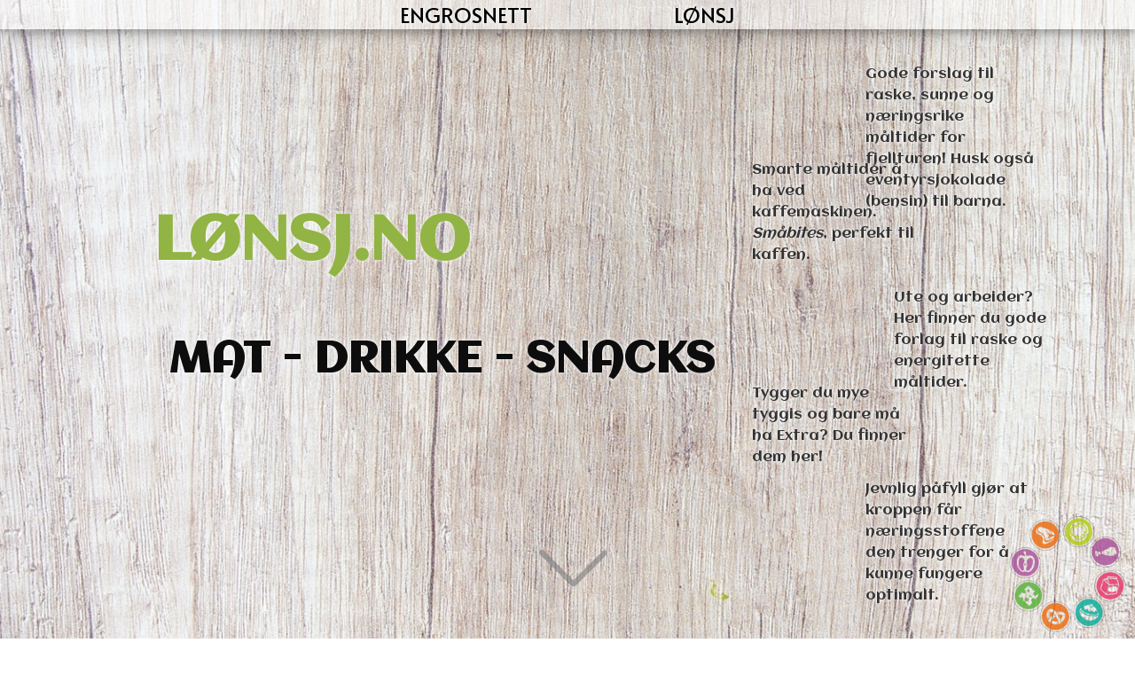

--- FILE ---
content_type: text/html
request_url: https://xn--lnsj-gra.no/
body_size: 5124
content:
<!DOCTYPE html>
<html>
<head>
	
	<!-- Global site tag (gtag.js) - Google Analytics -->
	<script async src="https://www.googletagmanager.com/gtag/js?id=UA-166647282-1"></script>
	<script>
		window.dataLayer = window.dataLayer || [];
  		function gtag(){dataLayer.push(arguments);}
  		gtag('js', new Date());
  		gtag('config', 'UA-166647282-1');
	</script>

	<link href='https://fonts.googleapis.com/css?family=Alata' rel='stylesheet'>
	<link href='https://fonts.googleapis.com/css?family=Aclonica' rel='stylesheet'>
	<title>Lønsj Raskt Og Enkelt</title>
	<meta name="viewport" content="width=device-width, initial-scale=1.0" />
	<meta charset="UTF-8">
	<meta name="description" content="Lønsj.no - en liten plass der man kan finne god inspirasjon for raske, sunne og deilige måltider. Enten du jobber ute, er på tur på fjellet eller trenger rask næring etter en lang dag, finner du supermaten her!">
	<meta name="author" content="Birkeland">
	<link rel="icon" type="image/png" sizes="32x32" href="img/favicon-32x32.png">
	<link rel="icon" type="image/png" sizes="16x16" href="img/favicon-16x16.png">
	<link rel="stylesheet" type="text/css" href="style.css">
	<base target="_blank">
	<script src="https://ajax.googleapis.com/ajax/libs/jquery/3.4.1/jquery.min.js"></script>

</head>
<body>

	<div class="empty_spacer"></div>

	<div class="menu">
		<a class="menu_choice" href="https://engrosnett.no/">ENGROSNETT</a>
		<a class="menu_choice" href="#lønsj01" target="_self">LØNSJ</a>
		<!--<a class="menu_choice" href="https://engrosnett.no/bestselgere">PRODUKTER</a>-->
		<!--<a class="menu_choice" href="#four_nav" target="_self">OM LØNSJ</a>-->
	</div>

	<div><img id="arrow_image" src="img/arrow_down.gif"/></div>
	<img id="engrosnett_logo" src="img/engrosnett.png"/>
	
	<div class="firstpage">

		
		<div class="sitater">
			<p id="sitat01">Gode forslag til raske, sunne og næringsrike måltider for fjellturen! Husk også eventyrsjokolade (bensin) til barna.</p>
			<p id="sitat02">Smarte måltider å ha ved kaffemaskinen. <i>Småbites</i>, perfekt til kaffen.</p>
			<p id="sitat03">Ute og arbeider? Her finner du gode forlag til raske og energitette måltider.</p>
			<p id="sitat04">Tygger du mye tyggis og bare må ha Extra? Du finner dem her! </p>
			<p id="sitat05">Mye på farten? Her finner du deilige mellommåltid full av energi. Her finner du deilige Kornmo matpakkebarer.</p>
			<p id="sitat06">Glad i å være ute i naturen? Husk Rett i koppen!</p>
			<p id="sitat07">Jevnlig påfyll gjør at kroppen får næringsstoffene den trenger for å kunne fungere optimalt.</p>
		</div>
		

		<img id="lunsj_img" src="img/lok.jpg" alt="Frontpage lønsj.no"/>
		
		<div id="welcome_txt" class="welcome">
			<h1 id="w_title">LØNSJ.NO</h1>
			<h2 id="w_ingres">MAT  -  DRIKKE  -  SNACKS</h2>
		</div>	
		


	</div>	


<div class="empty_spacer"></div>

<div id="four_nav" class="wrapper">

		<a href="#lønsj01" target="_self" class="content_side"><img src="img/mat_01.jpg"/><h4>LØNSJ MAT</h4></a>
		<a href="#lønsj02" target="_self" class="content_side"><img src="img/mat_01.jpg"/><h4>LØNSJ DRIKKE</h4></a>
		<a href="#lønsj03" target="_self" class="content_side"><img src="img/mat_01.jpg"/><h4>LØNSJ SNACK</h4></a>
		<a href="#lønsj04" target="_self" class="content_side"><img src="img/mat_01.jpg"/><h4>SMART SNACK</h4></a>
	
</div>

<div class="wrapper">

	<h3>VELKOMMEN</h3>
	
	<div id="side1" class="content">
		<div class="content_grid_big">

			<p>Velkommen til Lønsj.no! Vi har i sammarbeid med Engrosnett - kjøpmannen på nett, laget ett lite produkt galleri.</p>

			<p><b>Lønsj mat</b> inneholder forslag for å holde et jevnt energinivå gjennom dagen. Du vil finne smart lunsj mat som kan være lur å ha i skapet, på turen eller ved kaffemaskinen. Med mat i kroppen vil produktivitetsnivået gå drastisk opp.</p>

			<p><b>Lønsj drikke</b> inneholder eksempler på drikke som kan gjøre hverdagen litt lysere. Du vil du finne både kalde og varme drikker som passer like godt på jobb som hjemme.</p>

			<p><b>Lønsj snack</b> viser eksempler på gode, søte og energirike snacks alternativ. En håndfull nøtter kan være skillet mellom sliten og energisk! Det kan derfor være lurt å sette fram gode alternativer for rask energi.</p>

			<p><b>Smart snack</b> i sammarbeid med Orkla viser vi til <i>Smart snack</i>. To typer jumbopakker med forskjellige måltider. I disse pakkene vil du garantert finne noe som faller i smak for deg og dine!</p>

		</div>
		
		<div class="content_grid"><img src="img/sma_nott_baer.png"/></div>	
	
	</div>

</div>




<div id="lønsj01" class="wrapper">

	<h3>LØNSJ MAT</h3>

	<div class="content_small">
		<div class="content_small_text_container">
			<p><b>Urkraft fra Møllerens</b> er havre fra norske gårder med godt jordsmonn. Norsk klima og temperatur bidrar også til at Norge er spesielt godt egnet for dyrking av fyldige gode havrekorn. Slik får du alltid den beste kvaliteten!</p>
		</div>

		<a href="https://engrosnett.no/mel-korn-farin-bakeartikler/gryn" class="content_small_img_container"><img src="img/1.png" /><p><b>SE VARE</b></p></a>

	</div>

	<div class="content_small">
		<div class="content_small_text_container">
			<p><b>Nudler med kyllingsmak! </b> Mr. Lee passer perfekt for deg med et glimt i øyet som trenger noe kjapt og godt. Om det er på lesesalen, etter skolen, på vei til trening eller etter en lang arbeidsdag – Mr. Lee stiller alltid opp. </p>
		</div>

		<a href="https://engrosnett.no/drikkevarer/rett-i-koppen" class="content_small_img_container"><img src="img/23.png" /><p><b>SE VARE</b></p></a>

	</div>

	<div class="content_small">
		<div class="content_small_text_container">
			<p><b>Rett i koppen Meksikansk tomat</b> gir deg en varmende pause og passer perfekt som mellommåltid når man vil ha noe raskt og enkelt som smaker godt og gjør deg passe mett. Genialt måltid på 5 minutter!</p>
		</div>

		<a href="https://engrosnett.no/drikkevarer/rett-i-koppen" class="content_small_img_container"><img src="img/2.png" /><p><b>SE VARE</b></p></a>

	</div>
	<div class="content_small">
		<div class="content_small_text_container">
			<p><b>Rett i koppen Fiskesuppe</b> får du i poseform som ikke tar for stor plass. Kan blandes rett i termosen og passer perfekt som mellommåltid når man vil ha noe raskt og enkelt som smaker godt og gjør deg passe mett. Genialt måltid på 5 minutter!</p>
		</div>

		<a href="https://engrosnett.no/drikkevarer/rett-i-koppen" class="content_small_img_container"><img src="img/18.png" /><p><b>SE VARE</b></p></a>

	</div>

	<div class="content_small">
		<div class="content_small_text_container">
			<p><b>Wasa Sandwich Gressløk</b> er et ferdigsmurt knekkebrød proppfullt med fullkorn og fiber. Den hendige forpakningen inneholder to knekkebrødbarer og gjør det til et perfekt mellommåltid, hvor som helst og når som helst.</p>
		</div>
		<!-- En hilsen fra Kromosomet-->
		<a href="https://engrosnett.no/brod-kjeks-bakevarer/knekkebrod-flatbrod-kavring" class="content_small_img_container"><img src="img/3.png" /><p><b>SE VARE</b></p></a>

	</div>

	<div id="no_border" class="content_small">
		<div class="content_small_text_container">
			<p><b>Kornmo matpakkebar</b> er det perfekte valget når du vil ha et sunt, men godt mellommåltid. Baren er stappet med fullkorn og fiber som gir den en god og myk konsistens. Baren inneholder brunost og gir ditt mellommåltid en god og søtlig smak.</p>
		</div>

		<a href="https://engrosnett.no/brod-kjeks-bakevarer/knekkebrod-flatbrod-kavring" class="content_small_img_container"><img src="img/4.png" /><p><b>SE VARE</b></p></a>

	</div>

</div>




<div id="lønsj02" class="wrapper">

	<h3>LØNSJ DRIKKE</h3>

	<div class="content_small">
		<div class="content_small_text_container">
			<p><b>Cemo drikkebuljong</b> er en herlig buljong som oppererer som ett godt alternativ til kaffe og te. Den er rik på smak og kommer i en handy boks med åpningsklaff. Boksen inneholder 100 porsjonsposer for enkel dosering.</p>
		</div>

		<a href="https://engrosnett.no/drikkevarer/rett-i-koppen/" class="content_small_img_container"><img src="img/5.png" /><p><b>SE VARE</b></p></a>

	</div>

	<div class="content_small">
		<div class="content_small_text_container">
			<p><b>Nescafé sticks</b> gir stor fleksibilitet på arbeidsplasser, hotellrom, i konferanserom og under frokost- og lunsjserveringer. Med ferdigdoserte poser lager du enkelt kaffen på en rask og hygienisk måte. Alt som trengs er en vannkoker. Samtidig lager du bare én kopp av gangen, noe som gir et minimalt svinn.</p>
		</div>

		<a href="https://engrosnett.no/drikkevarer/kaffe/" class="content_small_img_container"><img src="img/24.png" /><p><b>SE VARE</b></p></a>

	</div>

	<div class="content_small">
		<div class="content_small_text_container">
			<p><b>Regia sjokoladedrikk</b> er en varm sjokoladedrikk som er enkel å lage og enda enklere å drikke. Porsjonspakken gir riktig mengde produkt pr. kopp. Gir store mengder glede på svært kort tid!</p>
		</div>

		<a href="https://engrosnett.no/drikkevarer/kakao-sjokodrikk/" class="content_small_img_container"><img src="img/16.png" /><p><b>SE VARE</b></p></a>

	</div>

	<div class="content_small">
		<div class="content_small_text_container">
			<p><b>Lipton Refresh med jordbærsmak.</b> Hver tepose er foliepakket for å bevare den friske smaken, aromaen og fuktigheten. For en positiv og bærekraftig utvikling for både mennesker og miljø er teen høstet fra Rainforest Alliance-sertifiserte plantasjer.</p>
		</div>

		<a href="https://engrosnett.no/drikkevarer/te" class="content_small_img_container"><img src="img/6.png" /><p><b>SE VARE</b></p></a>

	</div>

	<div class="content_small">
		<div class="content_small_text_container">
			<p><b>Rett i koppen Solbærtoddy</b> er en smaksrik klassiker. Drikken har en tradisjonell og god smak av solbær og krydder. Solbærtoddy passer perfekt foran peisen eller som varm drikke på tur.</p>
		</div>

		<a href="https://engrosnett.no/drikkevarer/rett-i-koppen" class="content_small_img_container"><img src="img/7.png" /><p><b>SE VARE</b></p></a>

	</div>

	<div id="no_border" class="content_small">
		<div class="content_small_text_container">
			<p><b>Toro drikkebuljong</b> er en buljong i porsjonspakker. Passer like godt på tur som foran peisen. Smakfull og kraftig drikkebuljong med urter i porsjonspakninger fra Toro. Tilsett kun kokende vann. </p>
		</div>

		<a href="https://engrosnett.no/drikkevarer/rett-i-koppen" class="content_small_img_container"><img src="img/20.png" /><p><b>SE VARE</b></p></a>

	</div>

	<div id="no_border" class="content_small">
		<div class="content_small_text_container">
			<p><b>Cappuccino dryss</b> er et smaksrikt krydder av god kvalitet på sort boks som bevarer krydderet. Med gjennomført, brukervennlig emballasje er den perfekt ved kaffemaskinen. </p>
		</div>

		<a href="https://engrosnett.no/drikkevarer/kaffetilbehor" class="content_small_img_container"><img src="img/21.png" /><p><b>SE VARE</b></p></a>

	</div>

</div>




<div id="lønsj03" class="wrapper">

	<h3>LØNSJ SNACKS</h3>

	<div class="content_small">
		<div class="content_small_text_container">
			<p><b>Paa tur havrekjeks,</b> en sikker vinner! Da Roald Amundsen og laget hans krysset Sydpolen, hadde de kilovis med havrekjeks i ryggsekkene. 80 år senere er kjeksen kjent under et annet navn, men er fortsatt en god energikilde for eventyrere og andre på tur.</p>
		</div>

		<a href="https://engrosnett.no/brod-kjeks-bakevarer/kjeks/" class="content_small_img_container"><img src="img/9.png" /><p><b>SE VARE</b></p></a>

	</div>

	<div class="content_small">
		<div class="content_small_text_container">
			<p><b>Kvikk lunsj</b> er mer enn en sjokolade, den er en del av den norske folkesjela. Hva folk spiste på tur før 1937, vites ikke – men i dag er det utenkelig å si ”ut på tur, aldri sur” hvis man har glemt Kvikk Lunsjen hjemme.</p>
		</div>

		<a href="https://engrosnett.no/snacks-og-notter/sjokolade-og-posegodt" class="content_small_img_container"><img src="img/17.png" /><p><b>SE VARE</b></p></a>

	</div>

	<div class="content_small">
		<div class="content_small_text_container">
			<p><b>Bixit havrebar med quinoa og bringebær.</b> Kjeksen med en rikelig mengde havre slik at du får den langvarige energien du trenger på tur. BIXIT er en kraftkilde enhver eventyrer kan stole på. Like god på tur som i hus!</p>
		</div>

		<a href="https://engrosnett.no/brod-kjeks-bakevarer/kjeks" class="content_small_img_container"><img src="img/10.png" /><p><b>SE VARE</b></p></a>

	</div>

	<div class="content_small">
		<div class="content_small_text_container">
			<p><b>Småsulten, nøtter og frukt</b> er en smakfull miks av peanøtter, cashew, tørket ananas, mango, papaya og guava. Gir deg 163 kcal, nok energi til å komme deg fram det siste stykket. Pefekt om man er litt <i>småsulten</i> på jobb, på tur eller hjemme!</p>
		</div>

		<a href="https://engrosnett.no/snacks-og-notter/salt-snack-og-chips" class="content_small_img_container"><img src="img/11.png" /><p><b>SE VARE</b></p></a>

	</div>

	<div class="content_small">
		<div class="content_small_text_container">
			<p><b>Extra Eucalyptus tyggis</b>, en frisk og smakfull tyggis som holder ånden frisk i lang tid. Den er sukkerfri og kan være et verktøy for å renske tann og tannkjøtt. Perfekt hvis du trenger noe å tygge på. </p>
		</div>

		<a href="https://engrosnett.no/snacks-og-notter/drops-og-tyggis/" class="content_small_img_container"><img src="img/15.png" /><p><b>SE VARE</b></p></a>

	</div>

	<div class="content_small">
		<div class="content_small_text_container">
			<p><b>Freia melkesjokolade</b> kan være et eventyr i seg selv, men med denne lille godbiten vil du alltid få et ekstra eventyr med på kjøpet. Fantastisk sjokolade i liten 24 grams forpakning. Advarsel, kan føre til seriøs nytelse.</p>
		</div>

		<a href="https://engrosnett.no/snacks-og-notter/sjokolade-og-posegodt/" class="content_small_img_container"><img src="img/12.png" /><p><b>SE VARE</b></p></a>

	</div>

	<div id="no_border" class="content_small">
		<div class="content_small_text_container">
			<p><b>Safari Cookies</b> har skapt glede og begeistring i norske hjem siden 1984, og i dag er Safari Original Norges mest solgte søte kjeks. Det er ingen tvil om at nordmenn elsker den karakteristiske Safari-smaken! </p>
		</div>

		<a href="https://engrosnett.no/brod-kjeks-bakevarer/kjeks/" class="content_small_img_container"><img src="img/22.png" /><p><b>SE VARE</b></p></a>

	</div>

</div>




<div id="lønsj04" class="wrapper">

	<h3>SMART SNACK</h3>

	<div class="content_small">
		<div class="content_small_text_container">
			<p>Gi dine ansatte ekstra energi i løpet av dagen! Vi leverer næringsriktige og varierte mellommåltider til bedriftsmarkedet. Enkelt tilgjengelig, samlet i en eske.</p>
		</div>

		<a href="https://engrosnett.no/matkasser/smart-snack-mellommaaltid" class="content_small_img_container"><img src="img/13.png" /><p><b>SE VARE</b></p></a>

	</div>

	<div id="no_border" class="content_small">
		<div class="content_small_text_container">
			<p>Jevnlig påfyll gjør at kroppen får næringsstoffene den trenger for å kunne fungere optimalt. Hjernen er avhengig av at du har litt sukker i blodet hele tiden.</p>
		</div>

		<a href="https://engrosnett.no/matkasser/smart-snack" class="content_small_img_container"><img src="img/14.png" /><p><b>SE VARE</b></p></a>

	</div>

</div>
	

<div id="footer">

	<p id="onsk">Ønsker du dine produkter her? Ta kontakt: <a style="color:black;" href="mailto:post@engrosnett.no">post@engrosnett.no</a> </p>
	

	<p id="copy">© 2020 | lønsj.no | tel: +47 942 22 237 | www.engrosnett.no</p>

</div>


<script>
$(document).ready(function(){
	$('#lunsj_img').delay(500).fadeIn(1000).removeClass('hidden');
	$('.welcome, #arrow_image, .menu, #engrosnett_logo').delay(1000).fadeIn(2500).removeClass('hidden');
	$('.sitater').delay(2500).fadeIn(2500).removeClass('hidden');


	$(window).scroll(function(){

		var scroll_pos = 0;
		var firstpage_size = $(window).height();
            $(document).scroll(function() { 
                scroll_pos = $(this).scrollTop();
                if(scroll_pos > firstpage_size) {
                    $("html").css('scroll-snap-type', 'y proximity');
                }
            });

	});
});
</script>
</body>
</html>



--- FILE ---
content_type: text/css
request_url: https://xn--lnsj-gra.no/style.css
body_size: 2467
content:
html, body{
    	margin: 0;
    	height: 100%;
    	color:#0d0d0d;
    	background-color:#fff;
    	text-shadow: white 0px 0px 5px;
    	text-align: center;
}

html{	
    scroll-snap-type: y proximity;
	scroll-behavior: smooth;
	overflow-y: scroll;
	font-family: "Palatino Linotype", "Book Antiqua", Palatino, serif;
}

h1{	font-size:5rem;}
h2{	font-size:2rem;}
h3{font-size:2rem; margin:0px; padding-top:2rem;}
h4{font-size:1.3rem;}
p{font-size:1.3rem; margin:0px;line-height: 1.6;}
a{border:0px; padding:0px; text-decoration: none; color:black;}
a:visited { text-decoration: none; color:black;}
a:hover { text-decoration: none;color:black;}
a:focus { text-decoration: none;color:black;}
a:hover, a:active { text-decoration: none; color:black }
img{margin:0px;}

#four_nav{display: none;}


.menu{
	position:absolute;
	left:50%;
	transform:translateX(-50%);
	width:100%;
	text-align: center;
	z-index: 999;
	display: none;
	background-color:rgba(255,255,255,0.5);
	box-shadow: 0 4px 8px 0 rgba(0, 0, 0, 0.2), 0 6px 20px 0 rgba(0, 0, 0, 0.19);
}

.menu_choice{
	margin-left:4%;
	margin-right:4%;
	font-size: 1.4rem;
	transition:0.3s;
	border-left:3px groove;
	border-right: 3px groove;
	border-color:rgba(0,0,0,0);
	padding-left:1em;
	padding-right:1em;
	background-color:rgba(255,255,255,0);
	font-family: 'Alata';
}

.menu_choice:hover{
	border-color:rgba(0,0,0,1);
	/*background-color:rgba(255,255,255,1);*/
}

#lønsj_icon{
	display: block;
	position: absolute;
	top:1rem;
	left:3rem;
	z-index: 999;
	font-family: "Palatino Linotype", "Book Antiqua", Palatino, serif;
	color:#f2f2f2;
	text-shadow:none;
	font-size:1.5rem;
}

.wrapper{
	display: inline-block;
	width:60%;
	height:auto;
	margin-top:3rem;
	box-shadow: 0 4px 8px 0 rgba(0, 0, 0, 0.2), 0 6px 20px 0 rgba(0, 0, 0, 0.19);
	overflow: hidden;
	border-radius:2px;
}

.wrapper h3{
	font-family: "Palatino Linotype", "Book Antiqua", Palatino, serif;


}


#lunsj_img{
	width:100%;
    height:100vh;
    object-fit: cover;
    display:none;
    box-shadow: 0 4px 8px 0 rgba(0, 0, 0, 0.2), 0 6px 20px 0 rgba(0, 0, 0, 0.19);
}

#arrow_image{
    position:absolute;
	width:200px;
	height:200px;
	left:50%;
	top:90%;
	transform: translate(-50%, -50%);
	opacity:0.8;
	z-index:999;
	filter:invert(50%) opacity(0.8);
	display: none;
}

#engrosnett_logo{
    position:absolute;
	width:150px;
	height:150px;
	right:0px;
	bottom:0px;
	opacity:0.8;
	z-index:999;
	/*filter:invert(50%) opacity(0.8);*/
	display: none;
}


.welcome *{
    padding: 10px 20px;
}

.welcome h2{
    margin-left:1rem;
}

.welcome{
	position: absolute;
	top:46%;
	left:50%;
	transform: translate(-50%,-50%);
	width:100%; 
	text-align: center;
	font-family: 'Aclonica';
}

.sitater{
	display: none;
}

.sitater *{
	font-family: 'Aclonica';
	color:rgb(50,50,50);
	font-size: 1em;
	width:15%;
	overflow:hidden;
}

#sitat01{
	position: absolute;
	left:10em;
	top:10%;

}

#sitat02{
	position: absolute;
	right:10em;
	top:35%;

	/* Gjøre noe med usynlighet*/
}

#sitat03{
	position: absolute;
	left:15em;
	top:50%;

}

#sitat04{
	position: absolute;
	right:15em;
	top:60%;

}

#sitat05{
	position: absolute;
	left:20em;
	top:85%;

}

#sitat06{
	position: absolute;
	right:20em;
	top:85%;

}

#sitat07{
	position: absolute;
	left:50%;
	transform: translateX(-50%);
	top:70%;

}

#welcome_txt{
	display: none;

}

#w_title{
	color:#91b444;

}

.firstpage{
	display:block;
	width:100%; 
    height: 100vh;
	overflow: hidden;
	text-align: left;
	box-shadow: 0 4px 8px 0 rgba(0, 0, 0, 0.2), 0 6px 20px 0 rgba(0, 0, 0, 0.19);
}

.content{
	display:block;
	width:100%; 
    height: 40em;
	overflow: hidden;
	text-align: left;
}

.empty_spacer{
	display:block;
	height:0px;
	scroll-snap-align: start;
}


.content_side{
	display:block;
	float:left;
	position:relative;
	width:25%;
	overflow:hidden;
	margin-top:0%;
	margin-bottom:0%;
	padding:0px;
	height:10em;
	overflow: hidden;
}

.content_side img{
	position:absolute;
	left:0%;
	top:0%;
	width:100%;
	height:100%;
	transition:0.2s ease-in-out;
	filter:grayscale(10%);
	filter:blur(0px);
	object-fit: cover;
	border-bottom:0px;
}

.content_side:hover > img{
	filter:grayscale(0%);
	filter:blur(100px);
}

.content_side h4{
	position: absolute;
	top:50%;
	transition:0.2s ease-in-out;
	opacity: 0.6;
	width:100%;

}

.content_side:hover > h4{
	opacity: 1;
	top:30%;
}

.content_grid_big{
	display: inline-block;
	position: relative;
	float:left;
	height: 100%;
	width:80%;
	margin-top: 5%;

}

.content_grid_big p{
	position: relative;
	display: block;
	margin-left:3rem;
	
	padding-bottom:2rem;
}
.content_grid_big h3{
	position: relative;
	left:2rem;
	z-index: 999;
	left:60%;
	transform: translateX(-50%);
}

.content_grid{
	position:relative;
	width:20%;
	height:100%;
	float:left;
	right:0px;
	overflow:hidden;

}
.content_grid img{
	position:relative;
	width:100%;
	height:75%;
	top:7%;
	float:left;
	right:0px;
	object-fit: cover;

}


.content_small{
	display:inline-block;
	width:100%; 
    height: 12em;
	line-height: 1.6;
	text-align:left;
	text-overflow:ellipsis;
	overflow: hidden;
	border:0px;
	padding:0px;
	margin:0px;
	
	border-bottom:2px dotted #f2f2f2;
}

.content_small_img_container{
	position: relative;
	width:25%;
	height:100%;
	float:left;
	overflow: hidden;
	transition:0.3s;
	animation:wiggle 10s infinite;
}

.content_small_img_container p{
	position: absolute;
	left:50%;
	transform:translate(-50%,-50%);
	opacity:0;
	transition:0.3s ease-in-out;
	top:40%;
	padding:3px;
	border:1px outset black;
	border-radius:3px;
	background-color:white;
}



.content_small_img_container img{
	width:100%;
	height:100%;
	object-fit: scale-down;
	transition: 0.3s;
}



.content_small_text_container{
	width:75%;
	float: left;
	margin-top:3rem;

}

.content_small_text_container p{
	padding-left: 2rem;
}

#no_border{
	border: none;

}

#footer{
	box-shadow: 0 4px 8px 0 rgba(0, 0, 0, 0.2), 0 6px 20px 0 rgba(0, 0, 0, 0.19);
	background-color:#fff;
	margin-top:3rem;
	margin-bottom:0px;
	border:none;
	border-top:5px solid #91b444;
	padding:0px;
	width:100%;
	float:left;
	position: absolute;
	display: block;
	height:150px;

}
#footer p{
	
}

#onsk{
	position: relative;
	top:1em;
	font-size:2em;
	opacity:0.5;
}
#onsk a{
	opacity:1;
	transition:0.1s;
	border-bottom: 0px solid;
}

#onsk a:hover{
	opacity:1;
	border-bottom: 2px solid black;
}

#copy{
	position:relative;
	top:35%;
	transform: translateY(-50%);
	height:20px;
	opacity:0.5;
	transition:0.2s;

}



@media only screen and (min-width: 1px) and (max-width: 200px) {
  
	.content *{display:none;}
}

@media only screen and (min-width: 250px) and (max-width: 349px) {
  
	h1{font-size:2.2rem;}
	h2{font-size:1.3rem;}
	p{font-size: 1rem; line-height:1;}
	#lunsj_img{content:url("img/mat_01_cropped.png");}
	.welcome{left:0%; transform: translateY(-50%); width:auto; text-align: left;}
	.content_grid_big{width:100%;}
	.wrapper{width:100%;}
	.menu {display: none; opacity:0;}
	.content_grid_big p{margin-right:1rem; margin-left:1rem;}
	.sitater{display: none; opacity:0;}
	#onsk{font-size:1em;}
}


/*Std phones and small screens*/
@media only screen and (min-width: 350px) and (max-width: 500px) {
  
	h1{font-size:2.2rem;}
	h2{font-size:1.3rem;}
	p{font-size: 1rem; line-height:1.1;}
	#lunsj_img{content:url("img/mat_01_cropped.png");}
	.welcome{left:7%; transform: translateY(-50%);  width:auto; text-align: left;}
	.content_grid_big{width:100%;}
	.wrapper{width:100%;}
	.menu {display: none; opacity:0;}
	.content_grid_big p{margin-right:1rem; margin-left:1rem;}
	.content_small_text_container{margin-top:1.5rem;}
	.sitater{width:0;display: none; opacity:0;}
	#onsk{font-size:1.2em;}
}

/*Std tablets and Ipads*/
@media only screen and (min-width: 501px) and (max-width: 769px){
  
	h1{font-size:4rem;}
	h2{font-size:3rem;}
	p{font-size: 1.2rem; line-height:1.4;}
	.welcome p{display:none;}

	#lunsj_img{content:url("img/mat_01_cropped.png");}
	.welcome{left:5%; transform: translateY(-50%);  width:auto; text-align: left;}
	
	.wrapper{width:100%;}
	.content_small_text_container{margin-top:2rem;}
	.sitater{display: none; opacity:0;}
	#onsk{font-size:1.3em;}
}

/*Small screens Ipad PRO*/
@media only screen and (min-width: 770px) and (max-width: 1100px){
  
	h1{font-size:4.3rem;}
	h2{font-size:3rem;}
	p{font-size:1.4rem; line-height:1.5;}
	/*.welcome p{display:none;}*/

	#lunsj_img{content:url("img/mat_01_cropped.png");}
	.welcome{left:12%; transform: translateY(-50%);  width:auto; text-align: left;}
	.wrapper{width:100%;}
	.content_grid_big p{padding-bottom:1rem;}
	.menu a{font-size:1.5em;}
	.content_small_text_container{margin-top:2rem;}
	.sitater{display:none; opacity:0; width:50%;}
	.sitater *{display:none; opacity:0; width:0px;}
}
@media only screen and (min-width: 1101px) and (max-width: 1400px){
  
	h1{font-size:4.3rem;}
	h2{font-size:3rem;}
	p{font-size:1.4rem; line-height:1.5;}
	/*.welcome p{display:none;}*/

	#lunsj_img{content:url("img/mat_01_cropped.png");}
	.welcome{left:12%; transform: translateY(-50%);  width:auto; text-align: left;}
	.wrapper{width:100%;}
	.content_grid_big p{padding-bottom:1rem;}
	.menu a{font-size:1.5em;}
	.content_small_text_container{margin-top:2rem;}
	

	.sitater *{font-size:1em;}

	#sitat01{left:auto; right:7em;top:10%;}

	#sitat02{left:auto;right:15em; top:25%;}

	#sitat03{left:auto;right:5em;top:45%;}

	#sitat04{left:auto;right:15em;top:60%;}

	#sitat05{opacity:0;}

	#sitat06{opacity:0;}

	#sitat07{transform: translateX(0%);left:auto; right:7em; top:75%;}

}



@media only screen and (min-width: 2000px) and (max-width: 3000px){
	p{font-size:1.4em; line-height:2;}
	.menu a{font-size:1.4em;}
	.sitater *{font-size: 1.2em;}
}

@media (hover: none) and (pointer: coarse) {
    .empty_spacer{display:none;}
    /*.menu{display:none; opacity:0;}*/
    
    #four_nav{display: none;}
    .menu_choice:hover{border:none;}
    .menu_choice{
    	border-bottom:2px solid black; 
    }
}

@media (hover: hover){
	.content_small_img_container:hover img{opacity:0.2;}
	.content_small_img_container:hover p{opacity:1;top:50%;}
}

@keyframes wiggle {
    0% { transform: rotate(0deg); }
   80% { transform: rotate(0deg); }
   85% { transform: rotate(-2deg); }
   92% { transform: rotate(2deg); }
   97% { transform: rotate(0deg); }
  100% { transform: rotate(0deg); }
}


